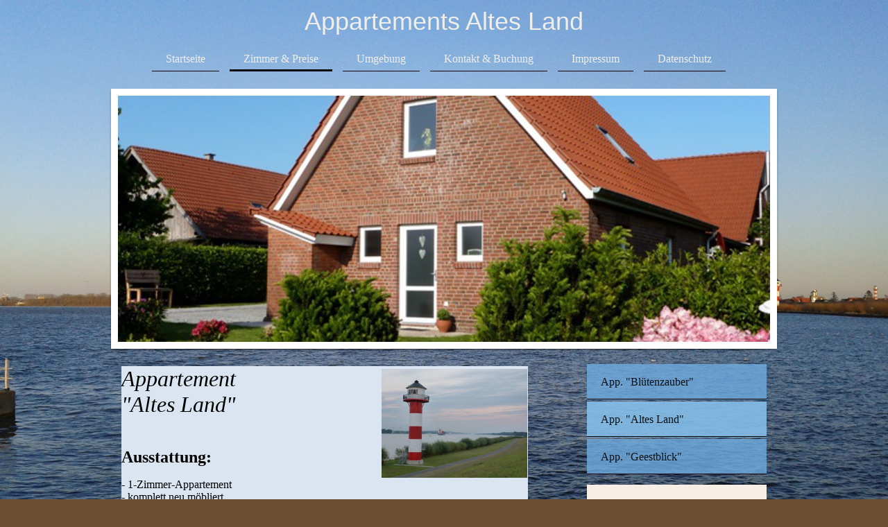

--- FILE ---
content_type: text/html; charset=UTF-8
request_url: https://www.appartements-altes-land.de/zimmer-preise/app-altes-land/
body_size: 6776
content:
<!DOCTYPE html>
<html lang="de"  ><head prefix="og: http://ogp.me/ns# fb: http://ogp.me/ns/fb# business: http://ogp.me/ns/business#">
    <meta http-equiv="Content-Type" content="text/html; charset=utf-8"/>
    <meta name="generator" content="IONOS MyWebsite"/>
        
    <link rel="dns-prefetch" href="//cdn.website-start.de/"/>
    <link rel="dns-prefetch" href="//103.mod.mywebsite-editor.com"/>
    <link rel="dns-prefetch" href="https://103.sb.mywebsite-editor.com/"/>
    <link rel="shortcut icon" href="https://www.appartements-altes-land.de/s/misc/favicon.png?1514005213"/>
        <title>Appartement "Altes Land" - Appartements Altes Land</title>
    <style type="text/css">@media screen and (max-device-width: 1024px) {.diyw a.switchViewWeb {display: inline !important;}}</style>
    <style type="text/css">@media screen and (min-device-width: 1024px) {
            .mediumScreenDisabled { display:block }
            .smallScreenDisabled { display:block }
        }
        @media screen and (max-device-width: 1024px) { .mediumScreenDisabled { display:none } }
        @media screen and (max-device-width: 568px) { .smallScreenDisabled { display:none } }
                @media screen and (min-width: 1024px) {
            .mobilepreview .mediumScreenDisabled { display:block }
            .mobilepreview .smallScreenDisabled { display:block }
        }
        @media screen and (max-width: 1024px) { .mobilepreview .mediumScreenDisabled { display:none } }
        @media screen and (max-width: 568px) { .mobilepreview .smallScreenDisabled { display:none } }</style>
    <meta name="viewport" content="width=device-width, initial-scale=1, maximum-scale=1, minimal-ui"/>

<meta name="format-detection" content="telephone=no"/>
        <meta name="keywords" content="Appartements Altes Land"/>
            <meta name="description" content="Appartements Altes Land in Guderhandviertel bietet neue erbaute Wohnungen/ Zimmer für Urlauber, Ingenieure oder Monteure an. Regionale Arbeitgeber, wie Airbus, PROCON, DOW, AOS sind nur wenige Minuten entfernt. Unser Gästehaus für Monteure wurde komplett neu eingerichtet."/>
            <meta name="robots" content="index,follow"/>
        <link href="//cdn.website-start.de/templates/2113/style.css?1763478093678" rel="stylesheet" type="text/css"/>
    <link href="https://www.appartements-altes-land.de/s/style/theming.css?1707328206" rel="stylesheet" type="text/css"/>
    <link href="//cdn.website-start.de/app/cdn/min/group/web.css?1763478093678" rel="stylesheet" type="text/css"/>
<link href="//cdn.website-start.de/app/cdn/min/moduleserver/css/de_DE/common,shoppingbasket?1763478093678" rel="stylesheet" type="text/css"/>
    <link href="//cdn.website-start.de/app/cdn/min/group/mobilenavigation.css?1763478093678" rel="stylesheet" type="text/css"/>
    <link href="https://103.sb.mywebsite-editor.com/app/logstate2-css.php?site=803269446&amp;t=1769200418" rel="stylesheet" type="text/css"/>

<script type="text/javascript">
    /* <![CDATA[ */
var stagingMode = '';
    /* ]]> */
</script>
<script src="https://103.sb.mywebsite-editor.com/app/logstate-js.php?site=803269446&amp;t=1769200418"></script>

    <link href="//cdn.website-start.de/templates/2113/print.css?1763478093678" rel="stylesheet" media="print" type="text/css"/>
    <script type="text/javascript">
    /* <![CDATA[ */
    var systemurl = 'https://103.sb.mywebsite-editor.com/';
    var webPath = '/';
    var proxyName = '';
    var webServerName = 'www.appartements-altes-land.de';
    var sslServerUrl = 'https://www.appartements-altes-land.de';
    var nonSslServerUrl = 'http://www.appartements-altes-land.de';
    var webserverProtocol = 'http://';
    var nghScriptsUrlPrefix = '//103.mod.mywebsite-editor.com';
    var sessionNamespace = 'DIY_SB';
    var jimdoData = {
        cdnUrl:  '//cdn.website-start.de/',
        messages: {
            lightBox: {
    image : 'Bild',
    of: 'von'
}

        },
        isTrial: 0,
        pageId: 1305082    };
    var script_basisID = "803269446";

    diy = window.diy || {};
    diy.web = diy.web || {};

        diy.web.jsBaseUrl = "//cdn.website-start.de/s/build/";

    diy.context = diy.context || {};
    diy.context.type = diy.context.type || 'web';
    /* ]]> */
</script>

<script type="text/javascript" src="//cdn.website-start.de/app/cdn/min/group/web.js?1763478093678" crossorigin="anonymous"></script><script type="text/javascript" src="//cdn.website-start.de/s/build/web.bundle.js?1763478093678" crossorigin="anonymous"></script><script type="text/javascript" src="//cdn.website-start.de/app/cdn/min/group/mobilenavigation.js?1763478093678" crossorigin="anonymous"></script><script src="//cdn.website-start.de/app/cdn/min/moduleserver/js/de_DE/common,shoppingbasket?1763478093678"></script>
<script type="text/javascript" src="https://cdn.website-start.de/proxy/apps/static/resource/dependencies/"></script><script type="text/javascript">
                    if (typeof require !== 'undefined') {
                        require.config({
                            waitSeconds : 10,
                            baseUrl : 'https://cdn.website-start.de/proxy/apps/static/js/'
                        });
                    }
                </script><script type="text/javascript" src="//cdn.website-start.de/app/cdn/min/group/pfcsupport.js?1763478093678" crossorigin="anonymous"></script>    <meta property="og:type" content="business.business"/>
    <meta property="og:url" content="https://www.appartements-altes-land.de/zimmer-preise/app-altes-land/"/>
    <meta property="og:title" content="Appartement &quot;Altes Land&quot; - Appartements Altes Land"/>
            <meta property="og:description" content="Appartements Altes Land in Guderhandviertel bietet neue erbaute Wohnungen/ Zimmer für Urlauber, Ingenieure oder Monteure an. Regionale Arbeitgeber, wie Airbus, PROCON, DOW, AOS sind nur wenige Minuten entfernt. Unser Gästehaus für Monteure wurde komplett neu eingerichtet."/>
                <meta property="og:image" content="https://www.appartements-altes-land.de/s/misc/logo.jpg?t=1767764688"/>
        <meta property="business:contact_data:country_name" content="Deutschland"/>
    
    
    
    
    
    
    
    
</head>


<body class="body diyBgActive  cc-pagemode-default diyfeSidebarRight diy-market-de_DE" data-pageid="1305082" id="page-1305082">
    
    <div class="diyw">
        <div class="diyweb diywebClark">
	
<nav id="diyfeMobileNav" class="diyfeCA diyfeCA2" role="navigation">
    <a title="Navigation aufklappen/zuklappen">Navigation aufklappen/zuklappen</a>
    <ul class="mainNav1"><li class=" hasSubNavigation"><a data-page-id="1304970" href="https://www.appartements-altes-land.de/" class=" level_1"><span>Startseite</span></a></li><li class="parent hasSubNavigation"><a data-page-id="1304971" href="https://www.appartements-altes-land.de/zimmer-preise/" class="parent level_1"><span>Zimmer &amp; Preise</span></a><span class="diyfeDropDownSubOpener">&nbsp;</span><div class="diyfeDropDownSubList diyfeCA diyfeCA3"><ul class="mainNav2"><li class=" hasSubNavigation"><a data-page-id="1305081" href="https://www.appartements-altes-land.de/zimmer-preise/app-blütenzauber/" class=" level_2"><span>App. "Blütenzauber"</span></a></li><li class="current hasSubNavigation"><a data-page-id="1305082" href="https://www.appartements-altes-land.de/zimmer-preise/app-altes-land/" class="current level_2"><span>App.  "Altes Land"</span></a></li><li class=" hasSubNavigation"><a data-page-id="1305083" href="https://www.appartements-altes-land.de/zimmer-preise/app-geestblick/" class=" level_2"><span>App.  "Geestblick"</span></a></li></ul></div></li><li class=" hasSubNavigation"><a data-page-id="1304973" href="https://www.appartements-altes-land.de/umgebung/" class=" level_1"><span>Umgebung</span></a></li><li class=" hasSubNavigation"><a data-page-id="1304974" href="https://www.appartements-altes-land.de/kontakt-buchung/" class=" level_1"><span>Kontakt &amp; Buchung</span></a></li><li class=" hasSubNavigation"><a data-page-id="1304976" href="https://www.appartements-altes-land.de/impressum/" class=" level_1"><span>Impressum</span></a></li><li class=" hasSubNavigation"><a data-page-id="1791934" href="https://www.appartements-altes-land.de/datenschutz/" class=" level_1"><span>Datenschutz</span></a></li></ul></nav>
	<div class="diywebLogo">
		<div class="diywebLiveArea">
			<div class="diywebMainGutter">
				<div class="diyfeGE">
					<div class="diywebGutter">
						
    <style type="text/css" media="all">
        /* <![CDATA[ */
                .diyw #website-logo {
            text-align: center !important;
                        padding: 0px 0;
                    }
        
        
        .diyw #website-logo p.website-logo-text,
        .diyw #website-logo p.website-logo-text a.website-logo-text {
            text-align: center !important;
            font-family: Impact, Charcoal, sans-serif !important;
            font-size: 36px !important;
            font-style: normal !important;
            font-weight: normal !important;
        }
        
                /* ]]> */
    </style>

    <div id="website-logo">
    
                    <p class="website-logo-text "><a href="https://www.appartements-altes-land.de/" class="website-logo-text">Appartements Altes Land</a>
            </p>
            </div>


					</div>
				</div>
			</div>
		</div>
	</div>
	<div class="diywebNav diywebNavHorizontal diywebNavMain diywebNav1">
		<div class="diywebLiveArea">
			<div class="diywebMainGutter">
				<div class="diyfeGE diyfeCA diyfeCA2">
					<div class="diywebGutter">
						<div class="webnavigation"><ul id="mainNav1" class="mainNav1"><li class="navTopItemGroup_1"><a data-page-id="1304970" href="https://www.appartements-altes-land.de/" class="level_1"><span>Startseite</span></a></li><li class="navTopItemGroup_2"><a data-page-id="1304971" href="https://www.appartements-altes-land.de/zimmer-preise/" class="parent level_1"><span>Zimmer &amp; Preise</span></a></li><li class="navTopItemGroup_3"><a data-page-id="1304973" href="https://www.appartements-altes-land.de/umgebung/" class="level_1"><span>Umgebung</span></a></li><li class="navTopItemGroup_4"><a data-page-id="1304974" href="https://www.appartements-altes-land.de/kontakt-buchung/" class="level_1"><span>Kontakt &amp; Buchung</span></a></li><li class="navTopItemGroup_5"><a data-page-id="1304976" href="https://www.appartements-altes-land.de/impressum/" class="level_1"><span>Impressum</span></a></li><li class="navTopItemGroup_6"><a data-page-id="1791934" href="https://www.appartements-altes-land.de/datenschutz/" class="level_1"><span>Datenschutz</span></a></li></ul></div>
			<div id="diywebAppContainer1st"></div>
					</div>
				</div>
			</div>
		</div>
	</div>
	<div class="diywebEmotionHeader">
		<div class="diywebLiveArea">
			<div class="diywebMainGutter">
				<div class="diyfeGE">
					<div class="diywebGutter">
						
<style type="text/css" media="all">
.diyw div#emotion-header {
        max-width: 940px;
        max-height: 355px;
                background: #eeeeee;
    }

.diyw div#emotion-header-title-bg {
    left: 0%;
    top: 20%;
    width: 100%;
    height: 19.59%;

    background-color: #FFFFFF;
    opacity: 0.50;
    filter: alpha(opacity = 50);
    display: none;}

.diyw div#emotion-header strong#emotion-header-title {
    left: 5%;
    top: 20%;
    color: #000000;
    display: none;    font: normal bold 29px/120% Impact, Charcoal, sans-serif;
}

.diyw div#emotion-no-bg-container{
    max-height: 355px;
}

.diyw div#emotion-no-bg-container .emotion-no-bg-height {
    margin-top: 37.77%;
}
</style>
<div id="emotion-header" data-action="loadView" data-params="active" data-imagescount="1">
            <img src="https://www.appartements-altes-land.de/s/img/emotionheader.JPG?1445181334.940px.355px" id="emotion-header-img" alt=""/>
            
        <div id="ehSlideshowPlaceholder">
            <div id="ehSlideShow">
                <div class="slide-container">
                                        <div style="background-color: #eeeeee">
                            <img src="https://www.appartements-altes-land.de/s/img/emotionheader.JPG?1445181334.940px.355px" alt=""/>
                        </div>
                                    </div>
            </div>
        </div>


        <script type="text/javascript">
        //<![CDATA[
                diy.module.emotionHeader.slideShow.init({ slides: [{"url":"https:\/\/www.appartements-altes-land.de\/s\/img\/emotionheader.JPG?1445181334.940px.355px","image_alt":"","bgColor":"#eeeeee"}] });
        //]]>
        </script>

    
    
    
    
    
    <script type="text/javascript">
    //<![CDATA[
    (function ($) {
        function enableSvgTitle() {
                        var titleSvg = $('svg#emotion-header-title-svg'),
                titleHtml = $('#emotion-header-title'),
                emoWidthAbs = 940,
                emoHeightAbs = 355,
                offsetParent,
                titlePosition,
                svgBoxWidth,
                svgBoxHeight;

                        if (titleSvg.length && titleHtml.length) {
                offsetParent = titleHtml.offsetParent();
                titlePosition = titleHtml.position();
                svgBoxWidth = titleHtml.width();
                svgBoxHeight = titleHtml.height();

                                titleSvg.get(0).setAttribute('viewBox', '0 0 ' + svgBoxWidth + ' ' + svgBoxHeight);
                titleSvg.css({
                   left: Math.roundTo(100 * titlePosition.left / offsetParent.width(), 3) + '%',
                   top: Math.roundTo(100 * titlePosition.top / offsetParent.height(), 3) + '%',
                   width: Math.roundTo(100 * svgBoxWidth / emoWidthAbs, 3) + '%',
                   height: Math.roundTo(100 * svgBoxHeight / emoHeightAbs, 3) + '%'
                });

                titleHtml.css('visibility','hidden');
                titleSvg.css('visibility','visible');
            }
        }

        
            var posFunc = function($, overrideSize) {
                var elems = [], containerWidth, containerHeight;
                                    elems.push({
                        selector: '#emotion-header-title',
                        overrideSize: true,
                        horPos: 7,
                        vertPos: 25                    });
                    lastTitleWidth = $('#emotion-header-title').width();
                                                elems.push({
                    selector: '#emotion-header-title-bg',
                    horPos: 0,
                    vertPos: 45.27                });
                                
                containerWidth = parseInt('940');
                containerHeight = parseInt('355');

                for (var i = 0; i < elems.length; ++i) {
                    var el = elems[i],
                        $el = $(el.selector),
                        pos = {
                            left: el.horPos,
                            top: el.vertPos
                        };
                    if (!$el.length) continue;
                    var anchorPos = $el.anchorPosition();
                    anchorPos.$container = $('#emotion-header');

                    if (overrideSize === true || el.overrideSize === true) {
                        anchorPos.setContainerSize(containerWidth, containerHeight);
                    } else {
                        anchorPos.setContainerSize(null, null);
                    }

                    var pxPos = anchorPos.fromAnchorPosition(pos),
                        pcPos = anchorPos.toPercentPosition(pxPos);

                    var elPos = {};
                    if (!isNaN(parseFloat(pcPos.top)) && isFinite(pcPos.top)) {
                        elPos.top = pcPos.top + '%';
                    }
                    if (!isNaN(parseFloat(pcPos.left)) && isFinite(pcPos.left)) {
                        elPos.left = pcPos.left + '%';
                    }
                    $el.css(elPos);
                }

                // switch to svg title
                enableSvgTitle();
            };

                        var $emotionImg = jQuery('#emotion-header-img');
            if ($emotionImg.length > 0) {
                // first position the element based on stored size
                posFunc(jQuery, true);

                // trigger reposition using the real size when the element is loaded
                var ehLoadEvTriggered = false;
                $emotionImg.one('load', function(){
                    posFunc(jQuery);
                    ehLoadEvTriggered = true;
                                        diy.module.emotionHeader.slideShow.start();
                                    }).each(function() {
                                        if(this.complete || typeof this.complete === 'undefined') {
                        jQuery(this).load();
                    }
                });

                                noLoadTriggeredTimeoutId = setTimeout(function() {
                    if (!ehLoadEvTriggered) {
                        posFunc(jQuery);
                    }
                    window.clearTimeout(noLoadTriggeredTimeoutId)
                }, 5000);//after 5 seconds
            } else {
                jQuery(function(){
                    posFunc(jQuery);
                });
            }

                        if (jQuery.isBrowser && jQuery.isBrowser.ie8) {
                var longTitleRepositionCalls = 0;
                longTitleRepositionInterval = setInterval(function() {
                    if (lastTitleWidth > 0 && lastTitleWidth != jQuery('#emotion-header-title').width()) {
                        posFunc(jQuery);
                    }
                    longTitleRepositionCalls++;
                    // try this for 5 seconds
                    if (longTitleRepositionCalls === 5) {
                        window.clearInterval(longTitleRepositionInterval);
                    }
                }, 1000);//each 1 second
            }

            }(jQuery));
    //]]>
    </script>

    </div>

					</div>
				</div>
			</div>
		</div>
	</div>
	<div class="diywebContent">
		<div class="diywebLiveArea">
			<div class="diywebMainGutter">
				<div class="diyfeGridGroup diyfeCA diyfeCA1">
					<div class="diywebMain diyfeGE">
						<div class="diywebGutter">
							
        <div id="content_area">
        	<div id="content_start"></div>
        	
        
        <div id="matrix_1401914" class="sortable-matrix" data-matrixId="1401914"><div class="n module-type-textWithImage diyfeLiveArea "> 
<div class="clearover " id="textWithImage-9618113">
<div class="align-container imgright" style="max-width: 100%; width: 210px;">
    <a class="imagewrapper" href="https://www.appartements-altes-land.de/s/cc_images/cache_20193049.jpg?t=1445180755" rel="lightbox[9618113]">
        <img src="https://www.appartements-altes-land.de/s/cc_images/cache_20193049.jpg?t=1445180755" id="image_9618113" alt="" style="width:100%"/>
    </a>


</div> 
<div class="textwrapper">
<h1 style="line-height: normal; background: rgb(219, 229, 241) none repeat scroll 0% 0%;"><span style="color:#000000;">Appartement</span></h1>
<h1 style="line-height: normal; background: rgb(219, 229, 241) none repeat scroll 0% 0%;"><span style="color:#000000;">"Altes Land"</span></h1>
<p style="line-height:normal;background:#DBE5F1;"> </p>
<h2 style="line-height: normal; background: rgb(219, 229, 241) none repeat scroll 0% 0%;"> </h2>
<h2 style="line-height: normal; background: rgb(219, 229, 241) none repeat scroll 0% 0%;"><span style="color:#000000;">Ausstattung:</span></h2>
<p style="line-height:normal;background:#DBE5F1;"> </p>
<p style="line-height:normal;background:#DBE5F1;"><span style="color:#000000;"><span style="font-family: times new roman,serif;"><span style="font-size: 12pt;">-
1-Zimmer-Appartement</span></span></span></p>
<p style="line-height:normal;background:#DBE5F1;"><span style="color:#000000;"><span style="font-family: times new roman,serif;"><span style="font-size: 12pt;">- komplett neu
möbliert</span></span></span></p>
<p style="line-height:normal;background:#DBE5F1;"><span style="color:#000000;"><span style="font-family: times new roman,serif;"><span style="font-size: 12pt;">- Wohn-/Schlafzimmer mit Küchenzeile
ca. 17 m²</span></span></span></p>
<p style="line-height:normal;background:#DBE5F1;"><span style="color:#000000;"><span style="font-family: times new roman,serif;"><span style="font-size: 12pt;">- TV</span></span></span></p>
<p style="line-height:normal;background:#DBE5F1;"><span style="color:#000000;"><span style="font-family: times new roman,serif;"><span style="font-size: 12pt;">- Herd</span></span></span></p>
<p style="line-height:normal;background:#DBE5F1;"><span style="color:#000000;"><span style="font-family: times new roman,serif;"><span style="font-size: 12pt;">- Backofen</span></span></span></p>
<p style="line-height:normal;background:#DBE5F1;"><span style="color:#000000;"><span style="font-family: times new roman,serif;"><span style="font-size: 12pt;">- Kühlschrank</span></span></span></p>
<p style="line-height:normal;background:#DBE5F1;"><span style="color:#000000;"><span style="font-family: times new roman,serif;"><span style="font-size: 12pt;">- Gefrierfach</span></span></span></p>
<p style="line-height:normal;background:#DBE5F1;"><span style="color:#000000;"><span style="font-family: times new roman,serif;"><span style="font-size: 12pt;">- Duschbad/WC mit
Fenster</span></span></span></p>
<p style="line-height:normal;background:#DBE5F1;"><span style="color:#000000;"><span style="font-family: times new roman,serif;"><span style="font-size: 12pt;">- Autostellplatz (Carport) auf dem
Grundstück vorhanden</span></span></span></p>
<p style="line-height:normal;background:#DBE5F1;"> </p>
<p style="line-height:normal;background:#DBE5F1;"><span style="color:#000000;">~Preise auf Anfrage~</span></p>
<p style="line-height:normal;background:#DBE5F1;"> </p>
<p> </p>
<p> </p>
</div>
</div> 
<script type="text/javascript">
    //<![CDATA[
    jQuery(document).ready(function($){
        var $target = $('#textWithImage-9618113');

        if ($.fn.swipebox && Modernizr.touch) {
            $target
                .find('a[rel*="lightbox"]')
                .addClass('swipebox')
                .swipebox();
        } else {
            $target.tinyLightbox({
                item: 'a[rel*="lightbox"]',
                cycle: false,
                hideNavigation: true
            });
        }
    });
    //]]>
</script>
 </div><div class="n module-type-imageSubtitle diyfeLiveArea "> <div class="clearover imageSubtitle" id="imageSubtitle-9616266">
    <div class="align-container align-center" style="max-width: 660px">
        <a class="imagewrapper" href="https://www.appartements-altes-land.de/s/cc_images/cache_20185038.jpg?t=1395157755" rel="lightbox[9616266]" title="Küchenzeile mit Esstisch">
            <img id="image_20185038" src="https://www.appartements-altes-land.de/s/cc_images/cache_20185038.jpg?t=1395157755" alt="" style="max-width: 660px; height:auto"/>
        </a>

                <span class="caption">Küchenzeile mit Esstisch</span>
        
    </div>

</div>

<script type="text/javascript">
//<![CDATA[
jQuery(function($) {
    var $target = $('#imageSubtitle-9616266');

    if ($.fn.swipebox && Modernizr.touch) {
        $target
            .find('a[rel*="lightbox"]')
            .addClass('swipebox')
            .swipebox();
    } else {
        $target.tinyLightbox({
            item: 'a[rel*="lightbox"]',
            cycle: false,
            hideNavigation: true
        });
    }
});
//]]>
</script>
 </div><div class="n module-type-imageSubtitle diyfeLiveArea "> <div class="clearover imageSubtitle" id="imageSubtitle-10030753">
    <div class="align-container align-center" style="max-width: 479px">
        <a class="imagewrapper" href="https://www.appartements-altes-land.de/s/cc_images/cache_21001717.jpg?t=1396692878" rel="lightbox[10030753]" title="Schlafbereich mit französischem Bett (1,40 m x 2,00 m)">
            <img id="image_21001717" src="https://www.appartements-altes-land.de/s/cc_images/cache_21001717.jpg?t=1396692878" alt="" style="max-width: 479px; height:auto"/>
        </a>

                <span class="caption">Schlafbereich mit französischem Bett (1,40 m x 2,00 m)</span>
        
    </div>

</div>

<script type="text/javascript">
//<![CDATA[
jQuery(function($) {
    var $target = $('#imageSubtitle-10030753');

    if ($.fn.swipebox && Modernizr.touch) {
        $target
            .find('a[rel*="lightbox"]')
            .addClass('swipebox')
            .swipebox();
    } else {
        $target.tinyLightbox({
            item: 'a[rel*="lightbox"]',
            cycle: false,
            hideNavigation: true
        });
    }
});
//]]>
</script>
 </div><div class="n module-type-imageSubtitle diyfeLiveArea "> <div class="clearover imageSubtitle" id="imageSubtitle-9616997">
    <div class="align-container align-center" style="max-width: 390px">
        <a class="imagewrapper" href="https://www.appartements-altes-land.de/s/cc_images/cache_21001568.jpg?t=1396692480" rel="lightbox[9616997]" title="Badezimmer">
            <img id="image_21001568" src="https://www.appartements-altes-land.de/s/cc_images/cache_21001568.jpg?t=1396692480" alt="" style="max-width: 390px; height:auto"/>
        </a>

                <span class="caption">Badezimmer</span>
        
    </div>

</div>

<script type="text/javascript">
//<![CDATA[
jQuery(function($) {
    var $target = $('#imageSubtitle-9616997');

    if ($.fn.swipebox && Modernizr.touch) {
        $target
            .find('a[rel*="lightbox"]')
            .addClass('swipebox')
            .swipebox();
    } else {
        $target.tinyLightbox({
            item: 'a[rel*="lightbox"]',
            cycle: false,
            hideNavigation: true
        });
    }
});
//]]>
</script>
 </div></div>
        
        
        </div>
						</div>
					</div>
					<div class="diywebSecondary diyfeCA diyfeCA3 diyfeGE">
						<div class="diywebNav diywebNav23">
							<div class="diywebGutter">
								<div class="webnavigation"><ul id="mainNav2" class="mainNav2"><li class="navTopItemGroup_0"><a data-page-id="1305081" href="https://www.appartements-altes-land.de/zimmer-preise/app-blütenzauber/" class="level_2"><span>App. "Blütenzauber"</span></a></li><li class="navTopItemGroup_0"><a data-page-id="1305082" href="https://www.appartements-altes-land.de/zimmer-preise/app-altes-land/" class="current level_2"><span>App.  "Altes Land"</span></a></li><li class="navTopItemGroup_0"><a data-page-id="1305083" href="https://www.appartements-altes-land.de/zimmer-preise/app-geestblick/" class="level_2"><span>App.  "Geestblick"</span></a></li></ul></div>
							</div>
						</div>
						<div class="diywebSidebar diyfeCA3">
							<div class="diywebGutter">
								<div id="matrix_1401760" class="sortable-matrix" data-matrixId="1401760"><div class="n module-type-header diyfeLiveArea "> <h2><span class="diyfeDecoration">Hier finden Sie uns</span></h2> </div><div class="n module-type-text diyfeLiveArea "> <p>Appartements Altes Land</p>
<p> </p>
<p>Guderhandviertel 65b</p>
<p>21720 Guderhandviertel</p> </div><div class="n module-type-header diyfeLiveArea "> <h2><span class="diyfeDecoration">Kontakt</span></h2> </div><div class="n module-type-imageSubtitle diyfeLiveArea "> <div class="clearover imageSubtitle" id="imageSubtitle-18199985">
    <div class="align-container align-center" style="max-width: 125px">
        <a class="imagewrapper" href="https://www.appartements-altes-land.de/s/cc_images/teaserbox_37756194.jpg?t=1425464322" rel="lightbox[18199985]">
            <img id="image_37756194" src="https://www.appartements-altes-land.de/s/cc_images/cache_37756194.jpg?t=1425464322" alt="" style="max-width: 125px; height:auto"/>
        </a>

        
    </div>

</div>

<script type="text/javascript">
//<![CDATA[
jQuery(function($) {
    var $target = $('#imageSubtitle-18199985');

    if ($.fn.swipebox && Modernizr.touch) {
        $target
            .find('a[rel*="lightbox"]')
            .addClass('swipebox')
            .swipebox();
    } else {
        $target.tinyLightbox({
            item: 'a[rel*="lightbox"]',
            cycle: false,
            hideNavigation: true
        });
    }
});
//]]>
</script>
 </div><div class="n module-type-text diyfeLiveArea "> <p><strong>Ihre Ansprechpartnerin:</strong></p>
<p>Christina Baumgarten-Wahlen</p>
<p> </p>
<p>Rufen Sie uns gerne an unter:</p>
<p><strong>04142 2364</strong></p>
<p> </p>
<p>oder nutzen Sie unser <a href="https://www.appartements-altes-land.de/kontakt-buchung/">Kontaktfomular</a>.</p> </div><div class="n module-type-hr diyfeLiveArea "> <div style="padding: 0px 0px">
    <div class="hr"></div>
</div>
 </div><div class="n module-type-downloadDocument diyfeLiveArea ">         <div class="clearover">
            <div class="leftDownload">
                <a href="https://www.appartements-altes-land.de/app/download/9769969/Flyer+Appartements+Altes+Land.pdf" target="_blank">                        <img src="//cdn.website-start.de/s/img/cc/icons/pdf.png" width="51" height="51" alt="Download"/>
                        </a>            </div>
            <div class="rightDownload">
            <strong>Flyer</strong><br/>DOWNLOAD<br/><a href="https://www.appartements-altes-land.de/app/download/9769969/Flyer+Appartements+Altes+Land.pdf" target="_blank">Flyer Appartements Altes Land.pdf</a> <br/>PDF-Dokument [292.4 KB]             </div>
        </div>
         </div><div class="n module-type-text diyfeLiveArea "> <p/> </div></div>
							</div>
						</div><!-- .diywebSidebar -->
					</div><!-- .diywebSecondary -->
				</div><!-- .diyfeGridGroup -->
			</div><!-- .diywebMainGutter -->
		</div>
	</div><!-- .diywebContent -->
	<div class="diywebFooter">
		<div class="diywebLiveArea">
			<div class="diywebMainGutter">
				<div class="diyfeGE diyfeCA diyfeCA4">
					<div class="diywebGutter">
						<div id="contentfooter">
    <div class="leftrow">
                        <a rel="nofollow" href="javascript:window.print();">
                    <img class="inline" height="14" width="18" src="//cdn.website-start.de/s/img/cc/printer.gif" alt=""/>
                    Druckversion                </a> <span class="footer-separator">|</span>
                <a href="https://www.appartements-altes-land.de/sitemap/">Sitemap</a>
                        <br/> © Appartements Altes Land 2015
            </div>
    <script type="text/javascript">
        window.diy.ux.Captcha.locales = {
            generateNewCode: 'Neuen Code generieren',
            enterCode: 'Bitte geben Sie den Code ein'
        };
        window.diy.ux.Cap2.locales = {
            generateNewCode: 'Neuen Code generieren',
            enterCode: 'Bitte geben Sie den Code ein'
        };
    </script>
    <div class="rightrow">
                    <span class="loggedout">
                <a rel="nofollow" id="login" href="https://login.1and1-editor.com/803269446/www.appartements-altes-land.de/de?pageId=1305082">
                    Login                </a>
            </span>
                <p><a class="diyw switchViewWeb" href="javascript:switchView('desktop');">Webansicht</a><a class="diyw switchViewMobile" href="javascript:switchView('mobile');">Mobile-Ansicht</a></p>
                <span class="loggedin">
            <a rel="nofollow" id="logout" href="https://103.sb.mywebsite-editor.com/app/cms/logout.php">Logout</a> <span class="footer-separator">|</span>
            <a rel="nofollow" id="edit" href="https://103.sb.mywebsite-editor.com/app/803269446/1305082/">Seite bearbeiten</a>
        </span>
    </div>
</div>
            <div id="loginbox" class="hidden">
                <script type="text/javascript">
                    /* <![CDATA[ */
                    function forgotpw_popup() {
                        var url = 'https://passwort.1und1.de/xml/request/RequestStart';
                        fenster = window.open(url, "fenster1", "width=600,height=400,status=yes,scrollbars=yes,resizable=yes");
                        // IE8 doesn't return the window reference instantly or at all.
                        // It may appear the call failed and fenster is null
                        if (fenster && fenster.focus) {
                            fenster.focus();
                        }
                    }
                    /* ]]> */
                </script>
                                <img class="logo" src="//cdn.website-start.de/s/img/logo.gif" alt="IONOS" title="IONOS"/>

                <div id="loginboxOuter"></div>
            </div>
        

					</div>
				</div>
			</div>
		</div>
	</div><!-- .diywebFooter -->
</div><!-- .diyweb -->    </div>

    
    </body>


<!-- rendered at Wed, 07 Jan 2026 06:44:49 +0100 -->
</html>
